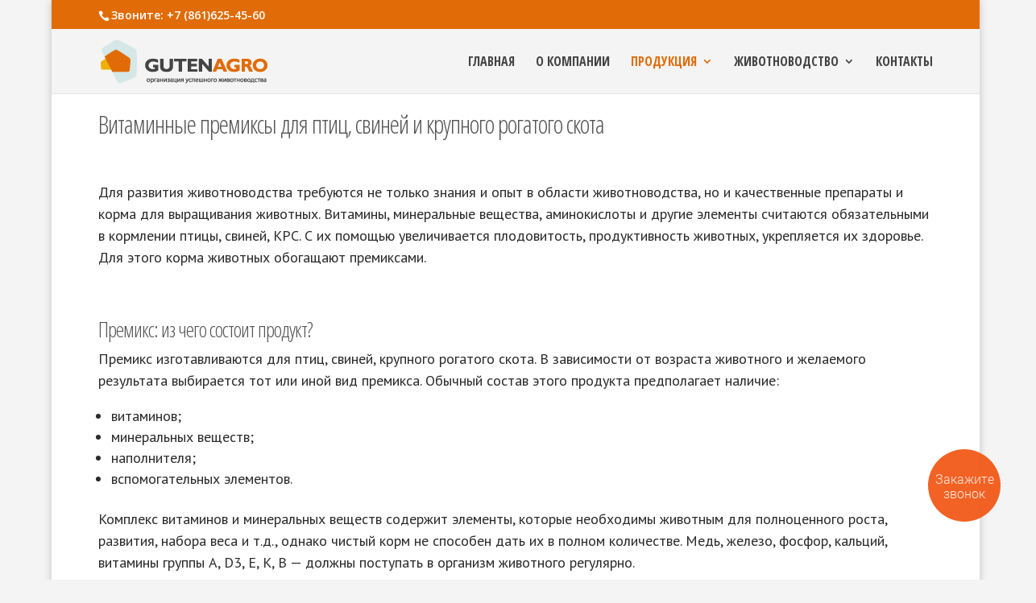

--- FILE ---
content_type: text/html; charset=UTF-8
request_url: http://gutenagro.ru/vitaminnye-premiksy/
body_size: 14176
content:
<!DOCTYPE html>
<!--[if IE 6]>
<html id="ie6" lang="ru-RU">
<![endif]-->
<!--[if IE 7]>
<html id="ie7" lang="ru-RU">
<![endif]-->
<!--[if IE 8]>
<html id="ie8" lang="ru-RU">
<![endif]-->
<!--[if !(IE 6) | !(IE 7) | !(IE 8)  ]><!-->
<html lang="ru-RU">
<!--<![endif]-->
<head>
	<meta charset="UTF-8" />
			
	
	<link rel="pingback" href="http://gutenagro.ru/xmlrpc.php" />

		<!--[if lt IE 9]>
	<script src="http://gutenagro.ru/wp-content/themes/Divi/js/html5.js" type="text/javascript"></script>
	<![endif]-->

	<script type="text/javascript">
		document.documentElement.className = 'js';
	</script>

	<title>Витаминные премиксы</title>

<!-- Начало The SEO Framework by Sybre Waaijer -->
<meta name="robots" content="noydir" />
<meta name="description" content="Витаминные премиксы на" />
<meta property="og:image" content="http://gutenagro.ru/wp-content/uploads/2018/08/cropped-GutenAgro-лого.jpg" />
<meta property="og:image:width" content="512" />
<meta property="og:image:height" content="512" />
<meta property="og:locale" content="ru_RU" />
<meta property="og:type" content="website" />
<meta property="og:title" content="Витаминные премиксы" />
<meta property="og:url" content="http://gutenagro.ru/vitaminnye-premiksy/" />
<link rel="canonical" href="http://gutenagro.ru/vitaminnye-premiksy/" />
<!-- Конец The SEO Framework by Sybre Waaijer | 0.00352s -->

<meta content="Gutenagro v.0.99.1536050760" name="generator"/><link rel='stylesheet' id='fc-form-css-css'  href='http://gutenagro.ru/wp-content/plugins/formcraft3/assets/css/form.min.css?ver=3.2.15' type='text/css' media='all' />
<link rel='stylesheet' id='yellow-pencil-animate-css'  href='http://gutenagro.ru/wp-content/plugins/waspthemes-yellow-pencil/library/css/animate.css?ver=4.9.8' type='text/css' media='all' />
<link rel='stylesheet' id='chld_thm_cfg_parent-css'  href='http://gutenagro.ru/wp-content/themes/Divi/style.css?ver=4.9.8' type='text/css' media='all' />
<link rel='stylesheet' id='divi-fonts-css'  href='http://fonts.googleapis.com/css?family=Open+Sans:300italic,400italic,600italic,700italic,800italic,400,300,600,700,800&#038;subset=latin,latin-ext' type='text/css' media='all' />
<link rel='stylesheet' id='et-gf-open-sans-condensed-css'  href='http://fonts.googleapis.com/css?family=Open+Sans+Condensed:300,300italic,700&#038;subset=latin,cyrillic-ext,latin-ext,greek-ext,greek,vietnamese,cyrillic' type='text/css' media='all' />
<link rel='stylesheet' id='et-gf-pt-sans-css'  href='http://fonts.googleapis.com/css?family=PT+Sans:400,400italic,700,700italic&#038;subset=latin,latin-ext,cyrillic' type='text/css' media='all' />
<link rel='stylesheet' id='et-gf-open-sans-css'  href='http://fonts.googleapis.com/css?family=Open+Sans:300italic,400italic,600italic,700italic,800italic,400,300,600,700,800&#038;subset=latin,cyrillic-ext,greek-ext,greek,vietnamese,latin-ext,cyrillic' type='text/css' media='all' />
<link rel='stylesheet' id='divi-style-css'  href='http://gutenagro.ru/wp-content/themes/gutenagro_ch/style.css?ver=2.7.1' type='text/css' media='all' />
<link rel='stylesheet' id='\open+sans\-css'  href='http://fonts.googleapis.com/css?family=Open+Sans%3A300%2C300italic%2C400%2C400italic%2C500%2C500italic%2C600%2C600italic%2C700%2C700italic&#038;ver=4.9.8' type='text/css' media='all' />
<link rel='stylesheet' id='et-shortcodes-css-css'  href='http://gutenagro.ru/wp-content/themes/Divi/epanel/shortcodes/css/shortcodes.css?ver=2.7.1' type='text/css' media='all' />
<link rel='stylesheet' id='et-shortcodes-responsive-css-css'  href='http://gutenagro.ru/wp-content/themes/Divi/epanel/shortcodes/css/shortcodes_responsive.css?ver=2.7.1' type='text/css' media='all' />
<link rel='stylesheet' id='magnific-popup-css'  href='http://gutenagro.ru/wp-content/themes/Divi/includes/builder/styles/magnific_popup.css?ver=2.7.1' type='text/css' media='all' />
<script type='text/javascript' src='http://gutenagro.ru/wp-includes/js/jquery/jquery.js?ver=1.12.4'></script>
<link rel="alternate" type="application/json+oembed" href="http://gutenagro.ru/wp-json/oembed/1.0/embed?url=http%3A%2F%2Fgutenagro.ru%2Fvitaminnye-premiksy%2F" />
<link rel="alternate" type="text/xml+oembed" href="http://gutenagro.ru/wp-json/oembed/1.0/embed?url=http%3A%2F%2Fgutenagro.ru%2Fvitaminnye-premiksy%2F&#038;format=xml" />
<style>.pseudo-clearfy-link { color: #008acf; cursor: pointer;}.pseudo-clearfy-link:hover { text-decoration: none;}</style><meta name="generator" content="Yellow Pencil WordPress Plugin" />
<style id="yellow-pencil">

/* CSS Created by 'Yellow Pencil' Plugin */ 
.et_pb_active_content table tbody tr td{	border-top-style:hidden;	border-bottom-style:hidden;	border-left-style:hidden;	border-right-style:hidden;}.et-pb-active-slide table tbody tr td{	border-top-style:hidden;	border-bottom-style:hidden;	border-left-style:hidden;	border-right-style:hidden;}.placement-right a{	font-size:20px !important;	line-height:29.9px;	font-family:'Open Sans', Sans-Serif;	font-weight:700 !important;	text-transform:uppercase;	-moz-transform:uppercase;	-webkit-transform:uppercase;	text-shadow:rgb(255, 255, 255) 0px 1px 1px, rgb(0, 0, 0) 0px -1px 1px;}.et_pb_active_content h3.yp_onscreen{	animation-fill-mode:both;	-moz-animation-fill-mode:both;	-webkit-animation-fill-mode:both;	animation-duration:1s;	-moz-animation-duration:1s;	-webkit-animation-duration:1s;	animation-name:pulse;	-moz-animation-name:pulse;	-webkit-animation-name:pulse;}.et_pb_active_content h3{	animation-iteration-count:infinite;}.et-pb-active-slide h3.yp_onscreen{	animation-fill-mode:both;	-moz-animation-fill-mode:both;	-webkit-animation-fill-mode:both;	animation-duration:1s;	-moz-animation-duration:1s;	-webkit-animation-duration:1s;	animation-name:pulse;	-moz-animation-name:pulse;	-webkit-animation-name:pulse;}.et-pb-active-slide h3{	animation-iteration-count:infinite;}article.post .et_post_meta_wrapper p.post-meta{	visibility:hidden;}</style><script type="text/javascript">
(function(url){
	if(/(?:Chrome\/26\.0\.1410\.63 Safari\/537\.31|WordfenceTestMonBot)/.test(navigator.userAgent)){ return; }
	var addEvent = function(evt, handler) {
		if (window.addEventListener) {
			document.addEventListener(evt, handler, false);
		} else if (window.attachEvent) {
			document.attachEvent('on' + evt, handler);
		}
	};
	var removeEvent = function(evt, handler) {
		if (window.removeEventListener) {
			document.removeEventListener(evt, handler, false);
		} else if (window.detachEvent) {
			document.detachEvent('on' + evt, handler);
		}
	};
	var evts = 'contextmenu dblclick drag dragend dragenter dragleave dragover dragstart drop keydown keypress keyup mousedown mousemove mouseout mouseover mouseup mousewheel scroll'.split(' ');
	var logHuman = function() {
		if (window.wfLogHumanRan) { return; }
		window.wfLogHumanRan = true;
		var wfscr = document.createElement('script');
		wfscr.type = 'text/javascript';
		wfscr.async = true;
		wfscr.src = url + '&r=' + Math.random();
		(document.getElementsByTagName('head')[0]||document.getElementsByTagName('body')[0]).appendChild(wfscr);
		for (var i = 0; i < evts.length; i++) {
			removeEvent(evts[i], logHuman);
		}
	};
	for (var i = 0; i < evts.length; i++) {
		addEvent(evts[i], logHuman);
	}
})('//gutenagro.ru/?wordfence_lh=1&hid=41775C26BF0CACB6F866F129D9CF6F93');
</script><meta name="viewport" content="width=device-width, initial-scale=1.0, maximum-scale=1.0, user-scalable=0" />		<style id="theme-customizer-css">
					@media only screen and ( min-width: 767px ) {
				body, .et_pb_column_1_2 .et_quote_content blockquote cite, .et_pb_column_1_2 .et_link_content a.et_link_main_url, .et_pb_column_1_3 .et_quote_content blockquote cite, .et_pb_column_3_8 .et_quote_content blockquote cite, .et_pb_column_1_4 .et_quote_content blockquote cite, .et_pb_blog_grid .et_quote_content blockquote cite, .et_pb_column_1_3 .et_link_content a.et_link_main_url, .et_pb_column_3_8 .et_link_content a.et_link_main_url, .et_pb_column_1_4 .et_link_content a.et_link_main_url, .et_pb_blog_grid .et_link_content a.et_link_main_url, body .et_pb_bg_layout_light .et_pb_post p,  body .et_pb_bg_layout_dark .et_pb_post p { font-size: 18px; }
				.et_pb_slide_content, .et_pb_best_value { font-size: 20px; }
			}
							body { color: #2b2b2b; }
								h1, h2, h3, h4, h5, h6 { color: #565656; }
								body { line-height: 1.5em; }
							.woocommerce #respond input#submit, .woocommerce-page #respond input#submit, .woocommerce #content input.button, .woocommerce-page #content input.button, .woocommerce-message, .woocommerce-error, .woocommerce-info { background: #e16c07 !important; }
			#et_search_icon:hover, .mobile_menu_bar:before, .mobile_menu_bar:after, .et_toggle_slide_menu:after, .et-social-icon a:hover, .et_pb_sum, .et_pb_pricing li a, .et_pb_pricing_table_button, .et_overlay:before, .entry-summary p.price ins, .woocommerce div.product span.price, .woocommerce-page div.product span.price, .woocommerce #content div.product span.price, .woocommerce-page #content div.product span.price, .woocommerce div.product p.price, .woocommerce-page div.product p.price, .woocommerce #content div.product p.price, .woocommerce-page #content div.product p.price, .et_pb_member_social_links a:hover, .woocommerce .star-rating span:before, .woocommerce-page .star-rating span:before, .et_pb_widget li a:hover, .et_pb_filterable_portfolio .et_pb_portfolio_filters li a.active, .et_pb_filterable_portfolio .et_pb_portofolio_pagination ul li a.active, .et_pb_gallery .et_pb_gallery_pagination ul li a.active, .wp-pagenavi span.current, .wp-pagenavi a:hover, .nav-single a, .posted_in a { color: #e16c07; }
			.et_pb_contact_submit, .et_password_protected_form .et_submit_button, .et_pb_bg_layout_light .et_pb_newsletter_button, .comment-reply-link, .form-submit input, .et_pb_bg_layout_light .et_pb_promo_button, .et_pb_bg_layout_light .et_pb_more_button, .woocommerce a.button.alt, .woocommerce-page a.button.alt, .woocommerce button.button.alt, .woocommerce-page button.button.alt, .woocommerce input.button.alt, .woocommerce-page input.button.alt, .woocommerce #respond input#submit.alt, .woocommerce-page #respond input#submit.alt, .woocommerce #content input.button.alt, .woocommerce-page #content input.button.alt, .woocommerce a.button, .woocommerce-page a.button, .woocommerce button.button, .woocommerce-page button.button, .woocommerce input.button, .woocommerce-page input.button { color: #e16c07; }
			.footer-widget h4 { color: #e16c07; }
			.et-search-form, .nav li ul, .et_mobile_menu, .footer-widget li:before, .et_pb_pricing li:before, blockquote { border-color: #e16c07; }
			.et_pb_counter_amount, .et_pb_featured_table .et_pb_pricing_heading, .et_quote_content, .et_link_content, .et_audio_content, .et_pb_post_slider.et_pb_bg_layout_dark, .et_slide_in_menu_container { background-color: #e16c07; }
							.container, .et_pb_row, .et_pb_slider .et_pb_container, .et_pb_fullwidth_section .et_pb_title_container, .et_pb_fullwidth_section .et_pb_title_featured_container, .et_pb_fullwidth_header:not(.et_pb_fullscreen) .et_pb_fullwidth_header_container { max-width: 1341px; }
			.et_boxed_layout #page-container, .et_fixed_nav.et_boxed_layout #page-container #top-header, .et_fixed_nav.et_boxed_layout #page-container #main-header, .et_boxed_layout #page-container .container, .et_boxed_layout #page-container .et_pb_row { max-width: 1501px; }
							a { color: #e16c07; }
							#main-header, #main-header .nav li ul, .et-search-form, #main-header .et_mobile_menu { background-color: #f4f4f4; }
											#top-header, #et-secondary-nav li ul { background-color: #e16c07; }
													.et_header_style_centered .mobile_nav .select_page, .et_header_style_split .mobile_nav .select_page, .et_nav_text_color_light #top-menu > li > a, .et_nav_text_color_dark #top-menu > li > a, #top-menu a, .et_mobile_menu li a, .et_nav_text_color_light .et_mobile_menu li a, .et_nav_text_color_dark .et_mobile_menu li a, #et_search_icon:before, .et_search_form_container input, span.et_close_search_field:after, #et-top-navigation .et-cart-info { color: #444444; }
			.et_search_form_container input::-moz-placeholder { color: #444444; }
			.et_search_form_container input::-webkit-input-placeholder { color: #444444; }
			.et_search_form_container input:-ms-input-placeholder { color: #444444; }
									#top-header, #top-header a, #et-secondary-nav li li a, #top-header .et-social-icon a:before {
									font-size: 14px;
															}
							#top-menu li a { font-size: 16px; }
			body.et_vertical_nav .container.et_search_form_container .et-search-form input { font-size: 16px !important; }
		
					#top-menu li a, .et_search_form_container input {
									font-weight: bold; font-style: normal; text-transform: uppercase; text-decoration: none; 											}

			.et_search_form_container input::-moz-placeholder {
									font-weight: bold; font-style: normal; text-transform: uppercase; text-decoration: none; 											}
			.et_search_form_container input::-webkit-input-placeholder {
									font-weight: bold; font-style: normal; text-transform: uppercase; text-decoration: none; 											}
			.et_search_form_container input:-ms-input-placeholder {
									font-weight: bold; font-style: normal; text-transform: uppercase; text-decoration: none; 											}
		
					#top-menu li.current-menu-ancestor > a, #top-menu li.current-menu-item > a,
			.et_color_scheme_red #top-menu li.current-menu-ancestor > a, .et_color_scheme_red #top-menu li.current-menu-item > a,
			.et_color_scheme_pink #top-menu li.current-menu-ancestor > a, .et_color_scheme_pink #top-menu li.current-menu-item > a,
			.et_color_scheme_orange #top-menu li.current-menu-ancestor > a, .et_color_scheme_orange #top-menu li.current-menu-item > a,
			.et_color_scheme_green #top-menu li.current-menu-ancestor > a, .et_color_scheme_green #top-menu li.current-menu-item > a { color: #e16c07; }
							#main-footer { background-color: #f7f7f7; }
											#main-footer .footer-widget h4 { color: #e16c07; }
							.footer-widget li:before { border-color: #e16c07; }
							.footer-widget, .footer-widget li, .footer-widget li a, #footer-info { font-size: 15px; }
				#footer-widgets .footer-widget li:before { top: 9.75px; }.bottom-nav, .bottom-nav a, .bottom-nav li.current-menu-item a { color: #424242; }#et-footer-nav .bottom-nav li.current-menu-item a { color: #424242; }#footer-bottom { background-color: rgba(150,150,150,0.32); }#footer-info, #footer-info a { color: #636363; }#footer-info { font-size: 15px ; }									body .et_pb_button,
			.woocommerce a.button.alt, .woocommerce-page a.button.alt, .woocommerce button.button.alt, .woocommerce-page button.button.alt, .woocommerce input.button.alt, .woocommerce-page input.button.alt, .woocommerce #respond input#submit.alt, .woocommerce-page #respond input#submit.alt, .woocommerce #content input.button.alt, .woocommerce-page #content input.button.alt,
			.woocommerce a.button, .woocommerce-page a.button, .woocommerce button.button, .woocommerce-page button.button, .woocommerce input.button, .woocommerce-page input.button, .woocommerce #respond input#submit, .woocommerce-page #respond input#submit, .woocommerce #content input.button, .woocommerce-page #content input.button
			{
									 font-size: 26px;
																	border-width: 4px !important;
																	border-radius: 50px;
													font-weight: bold; font-style: normal; text-transform: none; text-decoration: none; ;
											}
			body.et_pb_button_helper_class .et_pb_button,
			.woocommerce.et_pb_button_helper_class a.button.alt, .woocommerce-page.et_pb_button_helper_class a.button.alt, .woocommerce.et_pb_button_helper_class button.button.alt, .woocommerce-page.et_pb_button_helper_class button.button.alt, .woocommerce.et_pb_button_helper_class input.button.alt, .woocommerce-page.et_pb_button_helper_class input.button.alt, .woocommerce.et_pb_button_helper_class #respond input#submit.alt, .woocommerce-page.et_pb_button_helper_class #respond input#submit.alt, .woocommerce.et_pb_button_helper_class #content input.button.alt, .woocommerce-page.et_pb_button_helper_class #content input.button.alt,
			.woocommerce.et_pb_button_helper_class a.button, .woocommerce-page.et_pb_button_helper_class a.button, .woocommerce.et_pb_button_helper_class button.button, .woocommerce-page.et_pb_button_helper_class button.button, .woocommerce.et_pb_button_helper_class input.button, .woocommerce-page.et_pb_button_helper_class input.button, .woocommerce.et_pb_button_helper_class #respond input#submit, .woocommerce-page.et_pb_button_helper_class #respond input#submit, .woocommerce.et_pb_button_helper_class #content input.button, .woocommerce-page.et_pb_button_helper_class #content input.button {
							}
							body .et_pb_button:after,
			.woocommerce a.button.alt:after, .woocommerce-page a.button.alt:after, .woocommerce button.button.alt:after, .woocommerce-page button.button.alt:after, .woocommerce input.button.alt:after, .woocommerce-page input.button.alt:after, .woocommerce #respond input#submit.alt:after, .woocommerce-page #respond input#submit.alt:after, .woocommerce #content input.button.alt:after, .woocommerce-page #content input.button.alt:after,
			.woocommerce a.button:after, .woocommerce-page a.button:after, .woocommerce button.button:after, .woocommerce-page button.button:after, .woocommerce input.button:after, .woocommerce-page input.button:after, .woocommerce #respond input#submit:after, .woocommerce-page #respond input#submit:after, .woocommerce #content input.button:after, .woocommerce-page #content input.button:after
			{
															content: 'P';
										font-size: 26px;
											}
							body .et_pb_button:hover,
			.woocommerce a.button.alt:hover, .woocommerce-page a.button.alt:hover, .woocommerce button.button.alt:hover, .woocommerce-page button.button.alt:hover, .woocommerce input.button.alt:hover, .woocommerce-page input.button.alt:hover, .woocommerce #respond input#submit.alt:hover, .woocommerce-page #respond input#submit.alt:hover, .woocommerce #content input.button.alt:hover, .woocommerce-page #content input.button.alt:hover,
			.woocommerce a.button:hover, .woocommerce-page a.button:hover, .woocommerce button.button, .woocommerce-page button.button:hover, .woocommerce input.button:hover, .woocommerce-page input.button:hover, .woocommerce #respond input#submit:hover, .woocommerce-page #respond input#submit:hover, .woocommerce #content input.button:hover, .woocommerce-page #content input.button:hover
			{
																					border-radius: 50px;
											}
		
						h1, h2, h3, h4, h5, h6, .et_quote_content blockquote p, .et_pb_slide_description .et_pb_slide_title {
																letter-spacing: -1px;
					
									}
		
																														
		@media only screen and ( min-width: 981px ) {
							.et_pb_section { padding: 2% 0; }
				.et_pb_section.et_pb_section_first { padding-top: inherit; }
				.et_pb_fullwidth_section { padding: 0; }
										.et_pb_row { padding: 0% 0; }
										h1 { font-size: 31px; }
				h2, .product .related h2, .et_pb_column_1_2 .et_quote_content blockquote p { font-size: 26px; }
				h3 { font-size: 22px; }
				h4, .et_pb_circle_counter h3, .et_pb_number_counter h3, .et_pb_column_1_3 .et_pb_post h2, .et_pb_column_1_4 .et_pb_post h2, .et_pb_blog_grid h2, .et_pb_column_1_3 .et_quote_content blockquote p, .et_pb_column_3_8 .et_quote_content blockquote p, .et_pb_column_1_4 .et_quote_content blockquote p, .et_pb_blog_grid .et_quote_content blockquote p, .et_pb_column_1_3 .et_link_content h2, .et_pb_column_3_8 .et_link_content h2, .et_pb_column_1_4 .et_link_content h2, .et_pb_blog_grid .et_link_content h2, .et_pb_column_1_3 .et_audio_content h2, .et_pb_column_3_8 .et_audio_content h2, .et_pb_column_1_4 .et_audio_content h2, .et_pb_blog_grid .et_audio_content h2, .et_pb_column_3_8 .et_pb_audio_module_content h2, .et_pb_column_1_3 .et_pb_audio_module_content h2, .et_pb_gallery_grid .et_pb_gallery_item h3, .et_pb_portfolio_grid .et_pb_portfolio_item h2, .et_pb_filterable_portfolio_grid .et_pb_portfolio_item h2 { font-size: 18px; }
				h5 { font-size: 16px; }
				h6 { font-size: 14px; }
				.et_pb_slide_description .et_pb_slide_title { font-size: 47px; }
				.woocommerce ul.products li.product h3, .woocommerce-page ul.products li.product h3, .et_pb_gallery_grid .et_pb_gallery_item h3, .et_pb_portfolio_grid .et_pb_portfolio_item h2, .et_pb_filterable_portfolio_grid .et_pb_portfolio_item h2, .et_pb_column_1_4 .et_pb_audio_module_content h2 { font-size: 16px; }
													.et_header_style_left #et-top-navigation, .et_header_style_split #et-top-navigation  { padding: 33px 0 0 0; }
				.et_header_style_left #et-top-navigation nav > ul > li > a, .et_header_style_split #et-top-navigation nav > ul > li > a { padding-bottom: 33px; }
				.et_header_style_split .centered-inline-logo-wrap { width: 65px; margin: -65px 0; }
				.et_header_style_split .centered-inline-logo-wrap #logo { max-height: 65px; }
				.et_pb_svg_logo.et_header_style_split .centered-inline-logo-wrap #logo { height: 65px; }
				.et_header_style_centered #top-menu > li > a { padding-bottom: 12px; }
				.et_header_style_slide #et-top-navigation, .et_header_style_fullscreen #et-top-navigation { padding: 24px 0 24px 0 !important; }
									.et_header_style_centered #main-header .logo_container { height: 65px; }
														#logo { max-height: 69%; }
				.et_pb_svg_logo #logo { height: 69%; }
																.et_header_style_centered.et_hide_primary_logo #main-header:not(.et-fixed-header) .logo_container, .et_header_style_centered.et_hide_fixed_logo #main-header.et-fixed-header .logo_container { height: 11.7px; }
										.et_header_style_left .et-fixed-header #et-top-navigation, .et_header_style_split .et-fixed-header #et-top-navigation { padding: 29px 0 0 0; }
				.et_header_style_left .et-fixed-header #et-top-navigation nav > ul > li > a, .et_header_style_split .et-fixed-header #et-top-navigation nav > ul > li > a  { padding-bottom: 29px; }
				.et_header_style_centered header#main-header.et-fixed-header .logo_container { height: 58px; }
				.et_header_style_split .et-fixed-header .centered-inline-logo-wrap { width: 58px; margin: -58px 0;  }
				.et_header_style_split .et-fixed-header .centered-inline-logo-wrap #logo { max-height: 58px; }
				.et_pb_svg_logo.et_header_style_split .et-fixed-header .centered-inline-logo-wrap #logo { height: 58px; }
				.et_header_style_slide .et-fixed-header #et-top-navigation, .et_header_style_fullscreen .et-fixed-header #et-top-navigation { padding: 20px 0 20px 0 !important; }
													.et-fixed-header#top-header, .et-fixed-header#top-header #et-secondary-nav li ul { background-color: #e16c07; }
										.et-fixed-header#main-header, .et-fixed-header#main-header .nav li ul, .et-fixed-header .et-search-form { background-color: #ffffff; }
										.et-fixed-header #top-menu li a { font-size: 15px; }
										.et-fixed-header #top-menu a, .et-fixed-header #et_search_icon:before, .et-fixed-header #et_top_search .et-search-form input, .et-fixed-header .et_search_form_container input, .et-fixed-header .et_close_search_field:after, .et-fixed-header #et-top-navigation .et-cart-info { color: rgba(10,10,10,0.74) !important; }
				.et-fixed-header .et_search_form_container input::-moz-placeholder { color: rgba(10,10,10,0.74) !important; }
				.et-fixed-header .et_search_form_container input::-webkit-input-placeholder { color: rgba(10,10,10,0.74) !important; }
				.et-fixed-header .et_search_form_container input:-ms-input-placeholder { color: rgba(10,10,10,0.74) !important; }
										.et-fixed-header #top-menu li.current-menu-ancestor > a,
				.et-fixed-header #top-menu li.current-menu-item > a { color: #e16c07 !important; }
						
					}
		@media only screen and ( min-width: 1676px) {
			.et_pb_row { padding: 0px 0; }
			.et_pb_section { padding: 33px 0; }
			.single.et_pb_pagebuilder_layout.et_full_width_page .et_post_meta_wrapper { padding-top: 0px; }
			.et_pb_section.et_pb_section_first { padding-top: inherit; }
			.et_pb_fullwidth_section { padding: 0; }
		}
		@media only screen and ( max-width: 980px ) {
													body, .et_pb_column_1_2 .et_quote_content blockquote cite, .et_pb_column_1_2 .et_link_content a.et_link_main_url, .et_pb_column_1_3 .et_quote_content blockquote cite, .et_pb_column_3_8 .et_quote_content blockquote cite, .et_pb_column_1_4 .et_quote_content blockquote cite, .et_pb_blog_grid .et_quote_content blockquote cite, .et_pb_column_1_3 .et_link_content a.et_link_main_url, .et_pb_column_3_8 .et_link_content a.et_link_main_url, .et_pb_column_1_4 .et_link_content a.et_link_main_url, .et_pb_blog_grid .et_link_content a.et_link_main_url { font-size: 10px; }
				.et_pb_slide_content, .et_pb_best_value { font-size: 11px; }
										h1 { font-size: 37px; }
				h2, .product .related h2, .et_pb_column_1_2 .et_quote_content blockquote p { font-size: 31px; }
				h3 { font-size: 27px; }
				h4, .et_pb_circle_counter h3, .et_pb_number_counter h3, .et_pb_column_1_3 .et_pb_post h2, .et_pb_column_1_4 .et_pb_post h2, .et_pb_blog_grid h2, .et_pb_column_1_3 .et_quote_content blockquote p, .et_pb_column_3_8 .et_quote_content blockquote p, .et_pb_column_1_4 .et_quote_content blockquote p, .et_pb_blog_grid .et_quote_content blockquote p, .et_pb_column_1_3 .et_link_content h2, .et_pb_column_3_8 .et_link_content h2, .et_pb_column_1_4 .et_link_content h2, .et_pb_blog_grid .et_link_content h2, .et_pb_column_1_3 .et_audio_content h2, .et_pb_column_3_8 .et_audio_content h2, .et_pb_column_1_4 .et_audio_content h2, .et_pb_blog_grid .et_audio_content h2, .et_pb_column_3_8 .et_pb_audio_module_content h2, .et_pb_column_1_3 .et_pb_audio_module_content h2, .et_pb_gallery_grid .et_pb_gallery_item h3, .et_pb_portfolio_grid .et_pb_portfolio_item h2, .et_pb_filterable_portfolio_grid .et_pb_portfolio_item h2 { font-size: 22px; }
				.et_pb_slide_description .et_pb_slide_title { font-size: 56px; }
				.woocommerce ul.products li.product h3, .woocommerce-page ul.products li.product h3, .et_pb_gallery_grid .et_pb_gallery_item h3, .et_pb_portfolio_grid .et_pb_portfolio_item h2, .et_pb_filterable_portfolio_grid .et_pb_portfolio_item h2, .et_pb_column_1_4 .et_pb_audio_module_content h2 { font-size: 19px; }
										.et_pb_section { padding: 0px 0; }
				.et_pb_section.et_pb_section_first { padding-top: inherit; }
				.et_pb_section.et_pb_fullwidth_section { padding: 0; }
										.et_pb_row, .et_pb_column .et_pb_row_inner { padding: 0px 0 !important; }
					}
		@media only screen and ( max-width: 767px ) {
										h1 { font-size: 56px; }
				h2, .product .related h2, .et_pb_column_1_2 .et_quote_content blockquote p { font-size: 48px; }
				h3 { font-size: 40px; }
				h4, .et_pb_circle_counter h3, .et_pb_number_counter h3, .et_pb_column_1_3 .et_pb_post h2, .et_pb_column_1_4 .et_pb_post h2, .et_pb_blog_grid h2, .et_pb_column_1_3 .et_quote_content blockquote p, .et_pb_column_3_8 .et_quote_content blockquote p, .et_pb_column_1_4 .et_quote_content blockquote p, .et_pb_blog_grid .et_quote_content blockquote p, .et_pb_column_1_3 .et_link_content h2, .et_pb_column_3_8 .et_link_content h2, .et_pb_column_1_4 .et_link_content h2, .et_pb_blog_grid .et_link_content h2, .et_pb_column_1_3 .et_audio_content h2, .et_pb_column_3_8 .et_audio_content h2, .et_pb_column_1_4 .et_audio_content h2, .et_pb_blog_grid .et_audio_content h2, .et_pb_column_3_8 .et_pb_audio_module_content h2, .et_pb_column_1_3 .et_pb_audio_module_content h2, .et_pb_gallery_grid .et_pb_gallery_item h3, .et_pb_portfolio_grid .et_pb_portfolio_item h2, .et_pb_filterable_portfolio_grid .et_pb_portfolio_item h2 { font-size: 33px; }
				.et_pb_slide_description .et_pb_slide_title { font-size: 85px; }
				.woocommerce ul.products li.product h3, .woocommerce-page ul.products li.product h3, .et_pb_gallery_grid .et_pb_gallery_item h3, .et_pb_portfolio_grid .et_pb_portfolio_item h2, .et_pb_filterable_portfolio_grid .et_pb_portfolio_item h2, .et_pb_column_1_4 .et_pb_audio_module_content h2 { font-size: 29px; }
											}
	</style>

					<style class="et_heading_font">
				h1, h2, h3, h4, h5, h6 {
					font-family: 'Open Sans Condensed', Helvetica, Arial, Lucida, sans-serif;				}
				</style>
							<style class="et_body_font">
				body, input, textarea, select {
					font-family: 'PT Sans', Helvetica, Arial, Lucida, sans-serif;				}
				</style>
							<style class="et_primary_nav_font">
				#main-header,
				#et-top-navigation {
					font-family: 'Open Sans Condensed', Helvetica, Arial, Lucida, sans-serif;				}
				</style>
							<style class="et_secondary_nav_font">
				#top-header .container{
					font-family: 'Open Sans', Helvetica, Arial, Lucida, sans-serif;				}
				</style>
			
	
	<style id="module-customizer-css">
		.et_pb_blurb h4 { font-size: 20px; }
.et_pb_tabs_controls li { font-size: 14px; }
.et_pb_tabs_controls li { font-weight: bold; font-style: normal; text-transform: none; text-decoration: none;  }
.et_pb_tabs_controls li{ padding: 4.99999999px 30px 2.99999999px; } .et_pb_tabs_controls li.et_pb_tab_active{ padding: 3.99999999px 30px; } .et_pb_all_tabs { padding: 24px 30px; }
.et_pb_space:before { border-top-style: ridge; }
.et_pb_space:before { border-top-width: 2px; }
.et_pb_fullwidth_section .et_pb_slide_description { padding-top: 35%; padding-bottom: 35% }
	</style>

	<link rel="shortcut icon" href="http://gutenagro.ru/wp-content/uploads/2016/01/favi.png" /><style type="text/css" id="custom-background-css">
body.custom-background { background-color: #f4f4f4; }
</style>
<link rel="icon" href="http://gutenagro.ru/wp-content/uploads/2018/08/cropped-GutenAgro-лого-150x150.jpg" sizes="32x32" />
<link rel="icon" href="http://gutenagro.ru/wp-content/uploads/2018/08/cropped-GutenAgro-лого-300x300.jpg" sizes="192x192" />
<link rel="apple-touch-icon-precomposed" href="http://gutenagro.ru/wp-content/uploads/2018/08/cropped-GutenAgro-лого-300x300.jpg" />
<meta name="msapplication-TileImage" content="http://gutenagro.ru/wp-content/uploads/2018/08/cropped-GutenAgro-лого-300x300.jpg" />
		<style type="text/css" id="wp-custom-css">
			

.placement-right a{
	font-size:20px !important;
	line-height:29.9px;
	font-family:'Open Sans', Sans-Serif;
	font-weight:700 !important;
	text-transform:uppercase;
	text-shadow:rgb(255, 255, 255) 0px 1px 1px, rgb(0, 0, 0) 0px -1px 1px;
}

article.post .et_post_meta_wrapper p.post-meta{
	visibility:hidden;
}

.et_pb_equal_columns .et_pb_column .et_pb_blurb_position_top .et_pb_blurb_content .et_pb_main_blurb_image a img:hover{
	transform:scale(0.9);
	animation-duration:1.53s;
}

.et_pb_equal_columns .et_pb_column .et_pb_blurb_position_top .et_pb_blurb_content .et_pb_main_blurb_image a img{
	transition: all .9s ease-in-out;
	animation-iteration-count:1;
}
.entry-content .et_section_regular .et_pb_row .et_pb_column .et_pb_blurb_position_top .et_pb_blurb_content .et_pb_blurb_container h4{
	font-size:29.9px;
	font-weight:500;
}

#card1{
	min-height:309px;
}

#card2{
	min-height:309px;
}

#card3{
	min-height:309px;
}

#card1{
	border-top-color:#d36c30;
	border-bottom-color:#d36c30;
	border-left-color:#d36c30;
	border-right-color:#d36c30;
	border-top-width:2px;
	border-bottom-width:2px;
	border-left-width:2px;
	border-right-width:2px;
	border-top-style:solid;
	border-bottom-style:solid;
	border-left-style:solid;
	border-right-style:solid;
}
#card2{
	border-top-color:#d36c30;
	border-bottom-color:#d36c30;
	border-left-color:#d36c30;
	border-right-color:#d36c30;
	border-top-width:2px;
	border-bottom-width:2px;
	border-left-width:2px;
	border-right-width:2px;
	border-top-style:solid;
	border-bottom-style:solid;
	border-left-style:solid;
	border-right-style:solid;
}
#card3{
	border-top-color:#d36c30;
	border-bottom-color:#d36c30;
	border-left-color:#d36c30;
	border-right-color:#d36c30;
	border-top-width:2px;
	border-bottom-width:2px;
	border-left-width:2px;
	border-right-width:2px;
	border-top-style:solid;
	border-bottom-style:solid;
	border-left-style:solid;
	border-right-style:solid;
}

.column {
    float: left;
    width: 50%;
    padding: 10px;
}

.row:after {
    content: "";
    display: table;
    clear: both;
}

@media screen and (max-width: 600px) {
    .column {
        width: 100%;
    }
}
		</style>
	</head>
<body class="page-template-default page page-id-185 custom-background et_button_no_icon et_button_custom_icon et_pb_button_helper_class et_fixed_nav et_boxed_layout et_show_nav et_secondary_nav_enabled et_pb_gutter osx et_pb_gutters4 et_primary_nav_dropdown_animation_expand et_secondary_nav_dropdown_animation_fade et_pb_footer_columns4 et_header_style_left et_pb_pagebuilder_layout et_right_sidebar chrome">
<link rel="stylesheet" href="https://cdn.envybox.io/widget/cbk.css">
<script type="text/javascript" src="https://cdn.envybox.io/widget/cbk.js?wcb_code=29e972dc7c124161a52a59f9185b886c" charset="UTF-8" async></script>	
	<div id="page-container">
		

			<div id="top-header">
			<div class="container clearfix">

			
				<div id="et-info">
									<span id="et-info-phone">Звоните: +7 (861)625-45-60</span>
				
				
								</div> <!-- #et-info -->

			
				<div id="et-secondary-menu">
								</div> <!-- #et-secondary-menu -->

			</div> <!-- .container -->
		</div> <!-- #top-header -->
	
	
		<header id="main-header" data-height-onload="65">
			<div class="container clearfix et_menu_container">
							<div class="logo_container">
					<span class="logo_helper"></span>
					<a href="http://gutenagro.ru/">
						<img src="http://gutenagro.ru/wp-content/uploads/2016/01/logo2.png" alt="" id="logo" data-height-percentage="69" />
					</a>
				</div>
				<div id="et-top-navigation" data-height="65" data-fixed-height="58">
											<nav id="top-menu-nav">
						<ul id="top-menu" class="nav"><li id="menu-item-174" class="menu-item menu-item-type-post_type menu-item-object-page menu-item-home menu-item-174"><a href="http://gutenagro.ru/">Главная</a></li>
<li id="menu-item-165" class="menu-item menu-item-type-post_type menu-item-object-page menu-item-165"><a href="http://gutenagro.ru/o-kompanii/">О компании</a></li>
<li id="menu-item-166" class="menu-item menu-item-type-post_type menu-item-object-page current-menu-ancestor current-menu-parent current_page_parent current_page_ancestor menu-item-has-children menu-item-166"><a href="http://gutenagro.ru/produkcija/">Продукция</a>
<ul class="sub-menu">
	<li id="menu-item-190" class="menu-item menu-item-type-post_type menu-item-object-page menu-item-190"><a href="http://gutenagro.ru/gotovyj-kombikorm/">Готовый комбикорм</a></li>
	<li id="menu-item-192" class="menu-item menu-item-type-post_type menu-item-object-page current-menu-item page_item page-item-185 current_page_item menu-item-192"><a href="http://gutenagro.ru/vitaminnye-premiksy/">Витаминные премиксы</a></li>
	<li id="menu-item-810" class="menu-item menu-item-type-post_type menu-item-object-page menu-item-810"><a href="http://gutenagro.ru/kormovye-dobavki/">Кормовые добавки</a></li>
	<li id="menu-item-173" class="menu-item menu-item-type-post_type menu-item-object-page menu-item-173"><a href="http://gutenagro.ru/produkcija/svinovodstvo/">Свиноводство</a></li>
	<li id="menu-item-172" class="menu-item menu-item-type-post_type menu-item-object-page menu-item-172"><a href="http://gutenagro.ru/produkcija/krs/">КРС</a></li>
	<li id="menu-item-171" class="menu-item menu-item-type-post_type menu-item-object-page menu-item-171"><a href="http://gutenagro.ru/produkcija/brojler/">Бройлер</a></li>
	<li id="menu-item-170" class="menu-item menu-item-type-post_type menu-item-object-page menu-item-170"><a href="http://gutenagro.ru/produkcija/nesushka/">Несушка</a></li>
	<li id="menu-item-160" class="menu-item menu-item-type-post_type menu-item-object-page menu-item-160"><a href="http://gutenagro.ru/utka-gus/">Утка Гусь</a></li>
	<li id="menu-item-169" class="menu-item menu-item-type-post_type menu-item-object-page menu-item-169"><a href="http://gutenagro.ru/produkcija/perepelka/">Перепелка</a></li>
	<li id="menu-item-168" class="menu-item menu-item-type-post_type menu-item-object-page menu-item-168"><a href="http://gutenagro.ru/produkcija/indejka/">Индейка</a></li>
	<li id="menu-item-167" class="menu-item menu-item-type-post_type menu-item-object-page menu-item-167"><a href="http://gutenagro.ru/produkcija/krolik/">Кролик</a></li>
</ul>
</li>
<li id="menu-item-161" class="menu-item menu-item-type-post_type menu-item-object-page menu-item-has-children menu-item-161"><a href="http://gutenagro.ru/givotnovodstvo/">Животноводство</a>
<ul class="sub-menu">
	<li id="menu-item-163" class="menu-item menu-item-type-post_type menu-item-object-page menu-item-163"><a title="Оборудование для свиноводства" href="http://gutenagro.ru/givotnovodstvo/oborudovanie/">Оборудование</a></li>
	<li id="menu-item-162" class="menu-item menu-item-type-post_type menu-item-object-page menu-item-162"><a href="http://gutenagro.ru/givotnovodstvo/konsultirovanie/">Консультирование</a></li>
</ul>
</li>
<li id="menu-item-164" class="menu-item menu-item-type-post_type menu-item-object-page menu-item-164"><a href="http://gutenagro.ru/kontakty/">Контакты</a></li>
</ul>						</nav>
					
					
					
					
					<div id="et_mobile_nav_menu">
				<div class="mobile_nav closed">
					<span class="select_page">Выбрать страницу</span>
					<span class="mobile_menu_bar mobile_menu_bar_toggle"></span>
				</div>
			</div>				</div> <!-- #et-top-navigation -->
			</div> <!-- .container -->
			<div class="et_search_outer">
				<div class="container et_search_form_container">
					<form role="search" method="get" class="et-search-form" action="http://gutenagro.ru/">
					<input type="search" class="et-search-field" placeholder="Поиск &hellip;" value="" name="s" title="Поиск:" />					</form>
					<span class="et_close_search_field"></span>
				</div>
			</div>
		</header> <!-- #main-header -->

		<div id="et-main-area">
<div id="main-content">


			
				<article id="post-185" class="post-185 page type-page status-publish placeholder-for-hentry">

				
					<div class="entry-content">
					<div class="et_pb_section  et_pb_section_0 et_section_regular">
				
				
					
					<div class=" et_pb_row et_pb_row_0">
				
				<div class="et_pb_column et_pb_column_4_4  et_pb_column_0">
				
				<div class="et_pb_text et_pb_module et_pb_bg_layout_light et_pb_text_align_left  et_pb_text_0">
				
<h1>Витаминные премиксы для птиц, свиней и крупного рогатого скота</h1>
<p>&nbsp;</p>
<p>Для развития животноводства требуются не только знания и опыт в области животноводства, но и качественные препараты и корма для выращивания животных. Витамины, минеральные вещества, аминокислоты и другие элементы считаются обязательными в кормлении птицы, свиней, КРС. С их помощью увеличивается плодовитость, продуктивность животных, укрепляется их здоровье. Для этого корма животных обогащают премиксами.</p>
<p>&nbsp;</p>
<h2>Премикс: из чего состоит продукт?</h2>
<p>Премикс изготавливаются для птиц, свиней, крупного рогатого скота. В зависимости от возраста животного и желаемого результата выбирается тот или иной вид премикса. Обычный состав этого продукта предполагает наличие:</p>
<ul class="markers">
<li>витаминов;</li>
<li>минеральных веществ;</li>
<li>наполнителя;</li>
<li>вспомогательных элементов.</li>
</ul>
<p>Комплекс витаминов и минеральных веществ содержит элементы, которые необходимы животным для полноценного роста, развития, набора веса и т.д., однако чистый корм не способен дать их в полном количестве. Медь, железо, фосфор, кальций, витамины группы А, D3, E, K, B — должны поступать в организм животного регулярно.</p>
<p>Наполнитель присутствует в премиксах для того, чтобы активные вещества хорошо усваивались. В этом качестве используют дрожжи, травяную муку, отруби и другое. К вспомогательным веществам относятся антиоксиданты, ароматизаторы, консерванты, ферменты. Они необходимы для того, чтобы животные охотно поедали корм, а сам состав был защищен от плесени и хорошо хранился.</p>
<h3>Результат правильного употребления</h3>
<p>Соотношение веществ в составе премикса строго выверено. Это нужно для того, чтобы получить нужный результат. Избыток веществ в составе продукта может наоборот не только не принести эффективности, но и навредить. При правильном же употреблении животные получат сбалансированное питание, а результат — молочность, привес, яйценоскость — увеличится в несколько раз.</p>
<h4>Особенности производства и применения</h4>
<p>Производство добавок для кормов &#8211; процесс сложный в плане технологичности. Значение имеет каждая деталь, вплоть до температуры в помещении. Производство происходит на специальном оборудовании, а занимаются этим только квалифицированные специалисты.</p>
<p>Важно помнить, что добавки нужно давать животным только в комплексе с основным кормом. Отдельное употребление этих составов не допустимо.</p>
<h5>Премикс в компании «Guten Agro»</h5>
<p>Компания «Guten Agro» предлагает качественную продукцию для кормления сельскохозяйственных животных и птицы. Мы сотрудничаем с немецким заводом-изготовителем HL Hamburger Leistungsfutter GmbH. Это серьезное предприятие с большой историей и огромными возможностями. Это единственное место в Европе, где производятся корма и кормовые добавки для кормления птицы, свиней, крупного рогатого скота. Завод HL Hamburger Leistungsfutter GmbH имеет собственные разработки и патенты.</p>
<p>Среди партнеров компании «Guten Agro»крупные агропромышленные холдинги, заводы-изготовители, агрокомплексы.</p>
<p>Поэтому наша компания предлагает только высококачественную и проверенную продукцию, которая принесет вашему бизнесу в сфере сельского хозяйства развитие и рост.</p>

			</div> <!-- .et_pb_text -->
			</div> <!-- .et_pb_column -->
					
			</div> <!-- .et_pb_row -->
				
			</div> <!-- .et_pb_section --><div class="et_pb_section  et_pb_section_1 et_section_regular">
				
				
					
					<div class=" et_pb_row et_pb_row_1">
				
				<div class="et_pb_column et_pb_column_4_4  et_pb_column_1">
				
				<div class="et_pb_text et_pb_module et_pb_bg_layout_light et_pb_text_align_left  et_pb_text_1">
				
<div data-uniq='697c17a47c2a0' class='uniq-697c17a47c2a0 formcraft-css form-live align-left'><div class='form-logic'>[]</div><div class="fc-pagination-cover fc-pagination-1">
						<div class="fc-pagination" style="width: 550px">
							<div class="pagination-trigger " data-index="0">
								<span class="page-number"><span >1</span></span>
								<span class="page-name ">Step 1</span>
								
							</div>
						</div>
					</div>
					
					<style scoped="scoped" >
						.formcraft-css .fc-form.fc-form-2 .form-element .submit-cover .submit-button,
						.formcraft-css .fc-form.fc-form-2 .form-element .fileupload-cover .button-file,
						.formcraft-css .fc-form.fc-form-2 .form-element .field-cover .button,
						#ui-datepicker-div.fc-datepicker .ui-datepicker-header,
						.formcraft-css .fc-form.fc-form-2 .stripe-amount-show
						{
							background: #e16c07;
							color: #fff;
						}
						.formcraft-css .fc-form.fc-form-2 .form-element .slider-cover .ui-slider-range
						{
							background: #e16c07;
						}
						#ui-datepicker-div.fc-datepicker .ui-datepicker-header,
						.formcraft-css .fc-form .field-cover>div.full hr
						{
							border-color: #c65f06;
						}
						#ui-datepicker-div.fc-datepicker .ui-datepicker-prev:hover,
						#ui-datepicker-div.fc-datepicker .ui-datepicker-next:hover,
						#ui-datepicker-div.fc-datepicker select.ui-datepicker-month:hover,
						#ui-datepicker-div.fc-datepicker select.ui-datepicker-year:hover
						{
							background-color: #c65f06;
						}
						.formcraft-css .fc-pagination>div.active .page-number,
						.formcraft-css .form-cover-builder .fc-pagination>div:first-child .page-number
						{
							background-color: #e16c07;
							border-color: #c65f06;
							color: #fff;
						}
						#ui-datepicker-div.fc-datepicker table.ui-datepicker-calendar th,
						#ui-datepicker-div.fc-datepicker table.ui-datepicker-calendar td.ui-datepicker-today a,
						.formcraft-css .fc-form.fc-form-2 .form-element .star-cover label,
						html .formcraft-css .fc-form.label-floating .form-element .field-cover.has-focus>span,
						.formcraft-css .fc-form.fc-form-2 .form-element .customText-cover a,
						.formcraft-css .fc-form .form-element .slider-cover .range-max,
						.formcraft-css .fc-form .form-element .slider-cover .range-min,
						.formcraft-css .prev-next>div span:hover
						{
							color: #e16c07;
						}
						.formcraft-css .fc-form.fc-form-2 .form-element .customText-cover a:hover
						{
							color: #c65f06;
						}
						html .formcraft-css .fc-form.fc-form-2.label-floating .form-element .field-cover > span
						{
							color: #666666;
						}
						.formcraft-css .fc-form.fc-form-2.label-floating .form-element .field-cover input[type="text"],
						.formcraft-css .fc-form.fc-form-2.label-floating .form-element .field-cover input[type="email"],
						.formcraft-css .fc-form.fc-form-2.label-floating .form-element .field-cover input[type="password"],
						.formcraft-css .fc-form.fc-form-2.label-floating .form-element .field-cover input[type="tel"],
						.formcraft-css .fc-form.fc-form-2.label-floating .form-element .field-cover textarea,
						.formcraft-css .fc-form.fc-form-2.label-floating .form-element .field-cover select,
						.formcraft-css .fc-form.fc-form-2.label-floating .form-element .field-cover .time-fields-cover
						{
							border-bottom-color: #666666;
							color: #777;
						}
						.formcraft-css .fc-form.fc-form-2 .form-element .field-cover input[type="text"],
						.formcraft-css .fc-form.fc-form-2 .form-element .field-cover input[type="password"],
						.formcraft-css .fc-form.fc-form-2 .form-element .field-cover input[type="email"],
						.formcraft-css .fc-form.fc-form-2 .form-element .field-cover input[type="tel"],
						.formcraft-css .fc-form.fc-form-2 .form-element .field-cover select,
						.formcraft-css .fc-form.fc-form-2 .form-element .field-cover textarea
						{
							background-color: ;
						}
						.formcraft-css .fc-form.fc-form-2 .form-element .star-cover label .star			
						{
							text-shadow: 0px 1px 0px #c65f06;
						}
						.formcraft-css .fc-form.fc-form-2 .form-element .slider-cover .ui-slider-range
						{
							box-shadow: 0px 1px 1px #c65f06 inset;
						}
						.formcraft-css .fc-form.fc-form-2 .form-element .fileupload-cover .button-file,
						.formcraft-css .fc-form.fc-form-2 .form-element .stripe-amount-show
						{
							border-color: #c65f06;
						}
						.formcraft-css .fc-form.fc-form-2 .stripe-cover.field-cover div.stripe-amount-show::before
						{
							border-top-color: #c65f06;
						}
						.formcraft-css .fc-form.fc-form-2 .stripe-cover.field-cover div.stripe-amount-show::after
						{
							border-right-color: #e16c07;
						}
						.formcraft-css .fc-form.fc-form-2 .form-element .stripe-amount-show,
						.formcraft-css .fc-form.fc-form-2 .form-element .submit-cover .submit-button .text,
						.formcraft-css .fc-form.fc-form-2 .form-element .field-cover .button
						{
							text-shadow: 1px 0px 3px #c65f06;
						}
						.formcraft-css .fc-form.fc-form-2 input[type="checkbox"]:checked,
						.formcraft-css .fc-form.fc-form-2 input[type="radio"]:checked
						{
							border-color: ;
							background-color: ;						
						}
						.formcraft-css .fc-form.fc-form-2 input[type="checkbox"]:hover,
						.formcraft-css .fc-form.fc-form-2 input[type="radio"]:hover,
						.formcraft-css .fc-form.fc-form-2 input[type="checkbox"]:focus,
						.formcraft-css .fc-form.fc-form-2 input[type="radio"]:focus,
						.formcraft-css .fc-form.fc-form-2 label:hover>input[type="checkbox"],
						.formcraft-css .fc-form.fc-form-2 label:hover>input[type="radio"]
						{
							border-color: ;
						}
						.formcraft-css .fc-form.fc-form-2 .form-element .form-element-html input[type="password"]:focus,
						.formcraft-css .fc-form.fc-form-2 .form-element .form-element-html input[type="email"]:focus,
						.formcraft-css .fc-form.fc-form-2 .form-element .form-element-html input[type="tel"]:focus,
						.formcraft-css .fc-form.fc-form-2 .form-element .form-element-html input[type="text"]:focus,
						.formcraft-css .fc-form.fc-form-2 .form-element .form-element-html textarea:focus,
						.formcraft-css .fc-form.fc-form-2 .form-element .form-element-html select:focus
						{
							border-color: #e16c07;
						}
						.formcraft-css .fc-form.fc-form-2						{
							font-family: inherit;
						}
						@media (max-width : 480px) {
							html .dedicated-page,
							html .dedicated-page .formcraft-css .fc-pagination > div.active
							{
								background: transparent;
							}
						}
					</style>
					<div class="form-cover">
						<form data-thousand="" data-decimal="." data-delay="" data-id="2" class="fc-form fc-form-2 align- fc-temp-class save-form- dont-submit-hidden- label-placeholder frame-visible spin-false remove-asterisk-false icons-hide-false field-alignment-left ng-submitted  " style="width: 550px; color: #666666; font-size: 100%; background: transparent">
							<div class="form-page form-page-0" data-index="0">
								
								<div class="form-page-content ng-pristine   ng-isolate-scope ">
									<!-- ngRepeat: element in page track by element.identifier --><div data-identifier="field18" data-index="0" style="width: 100%" class=" form-element form-element-field18 options-false index-false form-element-0 default-false form-element-type-heading is-required-false odd -handle">
										<div class="form-element-html"><div ><div style="background-color:" class="heading-cover field-cover "><div style="text-align: center; font-size: 1.2999999999999998em; padding-top: ; padding-bottom: ; color: #000000" class="bold-"><span >Получите доступ к оптовым ценам и специальным условиям Полный прайс-лист от GutenAgro -  заполните форму ниже:</span></div><input data-field-id="field18" name="field18[]" value="Получите доступ к оптовым ценам и специальным условиям Полный прайс-лист от GutenAgro -  заполните форму ниже:" type="hidden"></div></div></div>
										
									</div><!-- end ngRepeat: element in page track by element.identifier --><div data-identifier="field1" data-index="1" style="width: 100%" class=" even form-element form-element-field1 options-false index-false form-element-1 default-false form-element-type-oneLineText is-required-true -handle">
										<div class="form-element-html"><div ><div class="oneLineText-cover field-cover  "><span class="sub-label-true"><span class="main-label"><span >Имя</span></span><span class="sub-label"></span></span><div><span class="error"></span><input placeholder="Имя" data-field-id="field1" name="field1[]" data-min-char="" data-max-char="" data-val-type="" data-regexp="" data-is-required="true" data-allow-spaces="" class="validation-lenient" data-placement="right" data-toggle="tooltip" tooltip="" data-trigger="focus" data-html="true" data-input-mask="" data-mask-placeholder="" data-original-title="" type="text"><i class="no-icon"></i></div></div></div></div>
										
									</div><!-- end ngRepeat: element in page track by element.identifier --><div data-identifier="field9" data-index="2" style="width: 100%" class=" form-element form-element-field9 options-false index-false form-element-2 default-false form-element-type-oneLineText is-required-true odd -handle">
										<div class="form-element-html"><div ><div class="oneLineText-cover field-cover  "><span class="sub-label-true"><span class="main-label"><span >Телефон</span></span><span class="sub-label"></span></span><div><span class="error"></span><input placeholder="Телефон" data-field-id="field9" name="field9[]" data-min-char="" data-max-char="" data-val-type="" data-regexp="" data-is-required="true" data-allow-spaces="false" class="validation-lenient" data-placement="right" data-toggle="tooltip" tooltip="" data-trigger="focus" data-html="true" data-input-mask="" data-mask-placeholder="" data-original-title="" type="text"><i class="no-icon"></i></div></div></div></div>
										
									</div><!-- end ngRepeat: element in page track by element.identifier --><div data-identifier="field14" data-index="3" style="width: 100%" class=" even form-element form-element-field14 options-false index-false form-element-3 default-false form-element-type-oneLineText is-required-false -handle">
										<div class="form-element-html"><div ><div class="oneLineText-cover field-cover  "><span class="sub-label-true"><span class="main-label"><span >E-mail</span></span><span class="sub-label"></span></span><div><span class="error"></span><input placeholder="E-mail" data-field-id="field14" name="field14[]" data-min-char="" data-max-char="" data-val-type="" data-regexp="" data-is-required="false" data-allow-spaces="" class="validation-lenient" data-placement="right" data-toggle="tooltip" tooltip="" data-trigger="focus" data-html="true" data-input-mask="" data-mask-placeholder="" data-original-title="" type="text"><i class="no-icon"></i></div></div></div></div>
										
									</div><!-- end ngRepeat: element in page track by element.identifier --><div data-identifier="field20" data-index="4" style="width: 100%" class=" form-element form-element-field20 options-false index-false form-element-4 default-false form-element-type-dropdown is-required-true odd -handle">
										<div class="form-element-html"><div ><div class="dropdown-cover field-cover  "><span class="sub-label-true"><span class="main-label"><span >Вид продукции</span></span><span class="sub-label"><span >pick one!</span></span></span><div><span class="error"></span><select data-is-required="true" class="validation-lenient" data-field-id="field20" name="field20" data-placement="right" data-toggle="tooltip" tooltip="" data-trigger="hover" data-html="true" data-original-title=""><!-- ngRepeat: opt in element.elementDefaults.options_list_show --><option value="Вид продукции" class=" ">Вид продукции</option><!-- end ngRepeat: opt in element.elementDefaults.options_list_show --><option value="Готовый комбикорм" class=" ">Готовый комбикорм</option><!-- end ngRepeat: opt in element.elementDefaults.options_list_show --><option value="Витаминные премиксы" class=" ">Витаминные премиксы</option><!-- end ngRepeat: opt in element.elementDefaults.options_list_show --><option value="Ветеринарные препараты" class=" ">Ветеринарные препараты</option><!-- end ngRepeat: opt in element.elementDefaults.options_list_show --><option value="Оборудование" class=" ">Оборудование</option><!-- end ngRepeat: opt in element.elementDefaults.options_list_show --><option value="Консультирование" class=" ">Консультирование</option><!-- end ngRepeat: opt in element.elementDefaults.options_list_show --></select></div></div></div></div>
										
									</div><!-- end ngRepeat: element in page track by element.identifier --><div data-identifier="field22" data-index="5" style="width: 100%" class=" even form-element form-element-field22 options-false index-false form-element-5 default-false form-element-type-checkbox is-required-true -handle">
										<div class="form-element-html"><div ><div class="images- checkbox-cover field-cover"><span class="sub-label-false"><span class="main-label"></span><span class="sub-label"></span></span><div data-placement="right" data-toggle="tooltip" tooltip="" data-trigger="hover" data-html="true" data-original-title=""><span class="error"></span><!-- ngRepeat: opt in element.elementDefaults.options_list_show --><label style="width:" ><img><input data-field-id="field22" data-is-required="true" name="field22[]" value="Ознакомлен(а) и согласен(а) с  <a href=&quot;http://gutenagro.ru/o-kompanii/politika-konfidencialnosti-i-pravila-obrabotki-dannyh/&quot; target=&quot;_blank&quot; rel=&quot;noopener&quot;>Политикой конфиденциальности и правилами обработки данных</a>" class="validation-lenient" type="radio"><span><span >Ознакомлен(а) и согласен(а) с  </span><a href="http://gutenagro.ru/o-kompanii/politika-konfidencialnosti-i-pravila-obrabotki-dannyh/" target="_blank" rel="noopener" >Политикой конфиденциальности и правилами обработки данных</a></span></label><!-- end ngRepeat: opt in element.elementDefaults.options_list_show --></div></div></div></div>
										
									</div><!-- end ngRepeat: element in page track by element.identifier --><div data-identifier="field11" data-index="6" style="width: 100%" class=" form-element form-element-field11 form-element-6 default-false form-element-type-submit is-required-false odd -handle options-false index-false">
										<div class="form-element-html"><div ><div class="animate-true align-center wide-true submit-cover field-cover"><button type="submit" class="button submit-button"><span class="text ">Получить прайс-лист</span><span class="spin-cover"><i style="color:" class="loading-icon icon-cog animate-spin"></i></span></button></div><div class="submit-response "></div><input class="required_field " name="website" type="text"></div></div>
										
									</div><!-- end ngRepeat: element in page track by element.identifier -->
								</div>
							</div>
						</form>
						<div class="prev-next prev-next-1" style="width: 550px; color: #666666; font-size: 100%; background: transparent">
							<div><input class="ng-pristine  " type="text"><span class="inactive page-prev "><i class="icon-angle-left"></i>Previous</span></div>
							<div><input class="ng-pristine  " type="text"><span class="page-next ">Next<i class="icon-angle-right"></i></span></div>
						</div>
					</div><a class="powered-by" target="_blank" href="http://formcraft-wp.com?source=pb"/>powered by FormCraft</a></div>

			</div> <!-- .et_pb_text -->
			</div> <!-- .et_pb_column -->
					
			</div> <!-- .et_pb_row -->
				
			</div> <!-- .et_pb_section -->
					</div> <!-- .entry-content -->

				
				</article> <!-- .et_pb_post -->

			

</div> <!-- #main-content -->


	<span class="et_pb_scroll_top et-pb-icon"></span>


			<footer id="main-footer">
				

		
				<div id="footer-bottom">
					<div class="container clearfix">
				<ul class="et-social-icons">

	<li class="et-social-icon et-social-facebook">
		<a href="#" class="icon">
			<span>Facebook</span>
		</a>
	</li>
	<li class="et-social-icon et-social-twitter">
		<a href="#" class="icon">
			<span>Twitter</span>
		</a>
	</li>
	<li class="et-social-icon et-social-google-plus">
		<a href="#" class="icon">
			<span>Google</span>
		</a>
	</li>

</ul><br />
						
<div class="row">
<div class="column" >
<p id="footer-info">2018 “Guten Agro”, Краснодарский край, ст. Динская, ул. Революционная 137	Заказ комбикорма по почте: gutenagro@gutenagro.ru </p><br />
     </div>
  <div class="column">
   <p style="text-align: right;">+7 (861)625-45-60</p>
  <p style="text-align: right;"><a href="http://gutenagro.ru/o-kompanii/politika-konfidencialnosti-i-pravila-obrabotki-dannyh/" target="_blank" rel="noopener">Политика конфиденциальности</a></p>
  </div>
</div>
				
					</div>	<!-- .container -->
				</div>
			</footer> <!-- #main-footer -->
		</div> <!-- #et-main-area -->


	</div> <!-- #page-container -->

	<script type="text/javascript">var pseudo_links = document.querySelectorAll(".pseudo-clearfy-link");for (var i=0;i<pseudo_links.length;i++ ) { pseudo_links[i].addEventListener("click", function(e){   window.open( e.target.getAttribute("data-uri") ); }); }</script><script type="text/javascript">
jQuery(document).on('ready', function() {
	jQuery('.placeholder-for-hentry').addClass('hentry');
	jQuery('.placeholder-for-hentry').removeClass('placeholder-for-hentry');
});
</script>
<script type='text/javascript' src='http://gutenagro.ru/wp-content/themes/Divi/includes/builder/scripts/frontend-builder-global-functions.js?ver=2.7.1'></script>
<script type='text/javascript' src='http://gutenagro.ru/wp-content/plugins/waspthemes-yellow-pencil/library/js/yellow-pencil-library.js?ver=1.0'></script>
<script type='text/javascript' src='http://gutenagro.ru/wp-content/plugins/waspthemes-yellow-pencil/library/js/css-engine.js?ver=1.0'></script>
<script type='text/javascript' src='http://gutenagro.ru/wp-content/themes/Divi/includes/builder/scripts/jquery.mobile.custom.min.js?ver=2.7.1'></script>
<script type='text/javascript' src='http://gutenagro.ru/wp-content/themes/Divi/js/custom.js?ver=2.7.1'></script>
<script type='text/javascript' src='http://gutenagro.ru/wp-content/themes/Divi/js/smoothscroll.js?ver=2.7.1'></script>
<script type='text/javascript' src='http://gutenagro.ru/wp-content/themes/Divi/includes/builder/scripts/jquery.fitvids.js?ver=2.7.1'></script>
<script type='text/javascript' src='http://gutenagro.ru/wp-content/themes/Divi/includes/builder/scripts/waypoints.min.js?ver=2.7.1'></script>
<script type='text/javascript' src='http://gutenagro.ru/wp-content/themes/Divi/includes/builder/scripts/jquery.magnific-popup.js?ver=2.7.1'></script>
<script type='text/javascript'>
/* <![CDATA[ */
var et_pb_custom = {"ajaxurl":"http:\/\/gutenagro.ru\/wp-admin\/admin-ajax.php","images_uri":"http:\/\/gutenagro.ru\/wp-content\/themes\/Divi\/images","builder_images_uri":"http:\/\/gutenagro.ru\/wp-content\/themes\/Divi\/includes\/builder\/images","et_frontend_nonce":"2f94f3912a","subscription_failed":"\u041f\u043e\u0436\u0430\u043b\u0443\u0439\u0441\u0442\u0430, \u043f\u0440\u043e\u0432\u0435\u0440\u044c\u0442\u0435 \u043f\u043e\u043b\u044f \u043d\u0438\u0436\u0435, \u0447\u0442\u043e\u0431\u044b \u0443\u0431\u0435\u0434\u0438\u0442\u044c\u0441\u044f, \u0447\u0442\u043e \u0432\u044b \u0432\u0432\u0435\u043b\u0438 \u043f\u0440\u0430\u0432\u0438\u043b\u044c\u043d\u0443\u044e \u0438\u043d\u0444\u043e\u0440\u043c\u0430\u0446\u0438\u044e.","et_ab_log_nonce":"f5457e5197","fill_message":"\ufeff\u041f\u043e\u0436\u0430\u043b\u0443\u0439\u0441\u0442\u0430 \u0437\u0430\u043f\u043e\u043b\u043d\u0438\u0442\u0435 \u0441\u043b\u0435\u0434\u0443\u044e\u0449\u0438\u0435 \u043f\u043e\u043b\u044f:","contact_error_message":"\u041f\u043e\u0436\u0430\u043b\u0443\u0439\u0441\u0442\u0430, \u0438\u0441\u043f\u0440\u0430\u0432\u044c\u0442\u0435 \u0441\u043b\u0435\u0434\u0443\u044e\u0449\u0438\u0435 \u043e\u0448\u0438\u0431\u043a\u0438:","invalid":"\u041d\u0435\u0432\u0435\u0440\u043d\u044b\u0439 \u0430\u0434\u0440\u0435\u0441 \u044d\u043b\u0435\u043a\u0442\u0440\u043e\u043d\u043d\u043e\u0439 \u043f\u043e\u0447\u0442\u044b","captcha":"\u041a\u0430\u043f\u0447\u0438","prev":"\u041f\u0440\u0435\u0434","previous":"\u041f\u0440\u0435\u0434\u044b\u0434\u0443\u0449\u0438\u0435","next":"\u0414\u0430\u043b\u0435\u0435","wrong_captcha":"\u0412\u044b \u0432\u0432\u0435\u043b\u0438 \u043d\u0435\u043f\u0440\u0430\u0432\u0438\u043b\u044c\u043d\u043e\u0435 \u0447\u0438\u0441\u043b\u043e \u0432 \u043a\u0430\u043f\u0447\u0435.","is_builder_plugin_used":"","is_divi_theme_used":"1","widget_search_selector":".widget_search","is_ab_testing_active":"","page_id":"185","unique_test_id":"","ab_bounce_rate":"5","is_cache_plugin_active":"yes","is_shortcode_tracking":""};
/* ]]> */
</script>
<script type='text/javascript' src='http://gutenagro.ru/wp-content/themes/Divi/includes/builder/scripts/frontend-builder-scripts.js?ver=2.7.1'></script>
<script type='text/javascript' src='http://gutenagro.ru/wp-includes/js/wp-embed.min.js?ver=4.9.8'></script>
<script type='text/javascript' src='http://gutenagro.ru/wp-content/plugins/formcraft3/assets/js/tooltip.min.js?ver=4.9.8'></script>
<script type='text/javascript' src='http://gutenagro.ru/wp-includes/js/jquery/ui/core.min.js?ver=1.11.4'></script>
<script type='text/javascript' src='http://gutenagro.ru/wp-includes/js/jquery/ui/widget.min.js?ver=1.11.4'></script>
<script type='text/javascript' src='http://gutenagro.ru/wp-includes/js/jquery/ui/mouse.min.js?ver=1.11.4'></script>
<script type='text/javascript'>
/* <![CDATA[ */
var FC = {"ajaxurl":"http:\/\/gutenagro.ru\/wp-admin\/admin-ajax.php","validation":{"is_required":"\u041e\u0431\u044f\u0437\u0430\u0442\u0435\u043b\u044c\u043d\u043e \u0434\u043b\u044f \u0437\u0430\u043f\u043e\u043b\u043d\u0435\u043d\u0438\u044f!","is_invalid":"Invalid","min_char":"Min [x] characters required","max_char":"Max [x] characters allowed","min_files":"Min [x] file(s) required","max_files":"Max [x] file(s) allowed","max_file_size":"Files bigger than [x] MB not allowed","allow_email":"\u041d\u0435\u043a\u043e\u0440\u0440\u0435\u043a\u0442\u043d\u044b\u0439 Email","allow_url":"Invalid URL","allow_regexp":"Invalid Expression","allow_alphabets":"\u0422\u043e\u043b\u044c\u043a\u043e \u0431\u0443\u043a\u0432\u044b","allow_numbers":"\u0422\u043e\u043b\u044c\u043a\u043e \u0441\u0438\u043c\u0432\u043e\u043b\u044b","allow_alphanumeric":"Should be alphanumeric","failed":"\u041f\u043e\u0436\u0430\u043b\u0443\u0439\u0441\u0442\u0430 \u0438\u0441\u043f\u0440\u0430\u0432\u0442\u0435 \u043e\u0448\u0438\u0431\u043a\u0438 \u0438 \u043f\u043e\u043f\u0440\u043e\u0431\u0443\u0439\u0442\u0435 \u0435\u0449\u0435!","success":"\u0417\u0430\u044f\u0432\u043a\u0430 \u043e\u0442\u043f\u0440\u0430\u0432\u043b\u0435\u043d\u0430!"},"datepickerLang":"http:\/\/gutenagro.ru\/wp-content\/plugins\/formcraft3\/assets\/js\/datepicker-lang\/"};
/* ]]> */
</script>
<script type='text/javascript' src='http://gutenagro.ru/wp-content/plugins/formcraft3/assets/js/form.min.js?ver=3.2.15'></script>
</body>
</html>

--- FILE ---
content_type: application/javascript
request_url: http://gutenagro.ru/wp-content/plugins/waspthemes-yellow-pencil/library/js/yellow-pencil-library.js?ver=1.0
body_size: 1104
content:
(function ($) {

    "use strict";

	// jquery visible plugin
	!function(t){var i=t(window);t.fn.visible=function(t,e,o){if(!(this.length<1)){var r=this.length>1?this.eq(0):this,n=r.get(0),f=i.width(),h=i.height(),o=o?o:"both",l=e===!0?n.offsetWidth*n.offsetHeight:!0;if("function"==typeof n.getBoundingClientRect){var g=n.getBoundingClientRect(),u=g.top>=0&&g.top<h,s=g.bottom>0&&g.bottom<=h,c=g.left>=0&&g.left<f,a=g.right>0&&g.right<=f,v=t?u||s:u&&s,b=t?c||a:c&&a;if("both"===o)return l&&v&&b;if("vertical"===o)return l&&v;if("horizontal"===o)return l&&b}else{var d=i.scrollTop(),p=d+h,w=i.scrollLeft(),m=w+f,y=r.offset(),z=y.top,B=z+r.height(),C=y.left,R=C+r.width(),j=t===!0?B:z,q=t===!0?z:B,H=t===!0?R:C,L=t===!0?C:R;if("both"===o)return!!l&&p>=q&&j>=d&&m>=L&&H>=w;if("vertical"===o)return!!l&&p>=q&&j>=d;if("horizontal"===o)return!!l&&m>=L&&H>=w}}}}(jQuery);
	
	
	// Check if yellow-pencil active.
	function is_yellow_pencil(){
		
		if($("body").hasClass("yp-yellow-pencil")){
			return true;
		}else{
			
			if($(document).find(".yp-select-bar").length > 0){
				return true;
			}else{
				return false;
			}
			
		}
		
	}
	
	
	// Getting Custom Selectors by Yellow Pencil Styles.
	function yp_get_selectors_array(selector){
		
		var styles = $("style#yellow-pencil").html();
		
		styles = styles.replace(/(\r\n|\n|\r)/g,"").replace(/\t/g, '');
		
		var selectors = $.trim(styles.replace(/\{.*?\}/g, "|"));
		selectors = selectors.replace(/\/\*.*?\*\//g, "");
		selectors = selectors.substring(0, selectors.length - 1);
		selectors = selectors.replace(/\}/g).replace(/\{/g).split("|");
		
		var arrayReturn = [];
		
		$.each(selectors,function(i,v){
			
			if (v.indexOf(selector) >= 0){
				arrayReturn.push(v.replace(selector,""));
			}
			
		});
		
		return arrayReturn.toString();
		
	}
	
	// detect if click on any element from yellow pencil,
	//so add click animation.
	function yp_click_checker(){
	
		var click = $(yp_get_selectors_array(".yp_click"));
	
		click.each(function(){
			$(this).click(function(){
				$(this).addClass("yp_click");
			});
		});
	
	}
	
	// detect if on screen any element from yellow pencil,
	//so add animation.
	function yp_onsceen_checker(){

		$(yp_get_selectors_array(".yp_onscreen")).each(function(){
		
			if($(this).visible(true)){
				$(this).addClass("yp_onscreen");
			}
			
		});
		
	}
	
	if(!is_yellow_pencil()){
		
		$(window).resize(function(){
			yp_onsceen_checker();
		});
		
		$(document).ready(function(){
			yp_onsceen_checker();
			yp_click_checker();
		});
		
		$(document).scroll(function(){
			yp_onsceen_checker();
		});
		
	}
	
	
}(jQuery));

--- FILE ---
content_type: application/javascript
request_url: http://gutenagro.ru/wp-content/plugins/waspthemes-yellow-pencil/library/js/css-engine.js?ver=1.0
body_size: 2424
content:
/*
	Plugin: Jquery Plugin For Special CSS Engine.
	Author: WaspThemes
	Author URL: http://www.waspthemes.com
	
	This plugin is a part of "Yellow Pencil Wordpress Plugin".
	
	All rights reserved.
*/
(function ($) {

    "use strict";
		
	// jquery visible plugin
	!function(t){var i=t(window);t.fn.visible=function(t,e,o){if(!(this.length<1)){var r=this.length>1?this.eq(0):this,n=r.get(0),f=i.width(),h=i.height(),o=o?o:"both",l=e===!0?n.offsetWidth*n.offsetHeight:!0;if("function"==typeof n.getBoundingClientRect){var g=n.getBoundingClientRect(),u=g.top>=0&&g.top<h,s=g.bottom>0&&g.bottom<=h,c=g.left>=0&&g.left<f,a=g.right>0&&g.right<=f,v=t?u||s:u&&s,b=t?c||a:c&&a;if("both"===o)return l&&v&&b;if("vertical"===o)return l&&v;if("horizontal"===o)return l&&b}else{var d=i.scrollTop(),p=d+h,w=i.scrollLeft(),m=w+f,y=r.offset(),z=y.top,B=z+r.height(),C=y.left,R=C+r.width(),j=t===!0?B:z,q=t===!0?z:B,H=t===!0?R:C,L=t===!0?C:R;if("both"===o)return!!l&&p>=q&&j>=d&&m>=L&&H>=w;if("vertical"===o)return!!l&&p>=q&&j>=d;if("horizontal"===o)return!!l&&m>=L&&H>=w}}}}(jQuery);

	
	
	// Replace from last.
	String.prototype.reverse = function () {
		return this.split('').reverse().join('');
	};
	String.prototype.replaceLast = function (what, replacement) {
		return this.reverse().replace(new RegExp(what.reverse()), replacement.reverse()).reverse();
	};
	
	
	// Return the id.
	var yp_script_id = function(str) {
		if(typeof str !== "undefined" && str != ''){
			str = str.replace(/\W+/g, "");
			return str;
		}else{
			return '';
		}
    }
	
	
	// CSS Engine Function
	function cssEngine(rule,markup,defaults,source){
		
		// iframe contents.
		var $iframe = $($('#iframe').contents().get(0));
		
		// Source
		if($("#yellow-pencil").length > 0){
			source = $("#yellow-pencil").html();
		}
		
		// Source
		var data = "#yellow-pencil{-yp-engine:true;}"+source;
		
		// Clean.
		data = data.replace(/(\r\n|\n|\r)/g,"").replace(/\t/g, '');
		
		// Don't care rules in comment.
		data = data.replace(/\/\*(.*?)\*\//g,"");
		
		// Don't care rules in media query.
		data = data.replace(/@media(.*?)\}\}/g, '');

		
		
		// Getting Selector and rule value.
		if(data.split(rule+":").length-1 > 0){
		
			for (var ix = 0; ix < data.split(rule+":").length; ix++){
				
				var dataNew = '';
				var output = markup;
				
				dataNew = data.match(new RegExp('}(.*){(.*)'+rule+':(.*);'));
				data = data.replaceLast(rule+":","processed-rule:");
	
				
				// Selector
				if(dataNew != null){
					var selector = $.trim(dataNew[1]);
					if(!selector.indexOf("}") >= 0){
						selector = $.trim(dataNew[1].split("}")[dataNew[1].split("}").length-1]);
					}
				}
				
				// Fix selector bug.
				selector = selector.replace(/&gt;/g,'>');
				
				
				// Support just nth-child. not other selectors. (ex: hover, focus etc.)
				if(selector.indexOf(":") >= 0 && selector.indexOf(":nth") == -1){
					return false;
				}
				
				
				// Rule Value.
				if(dataNew != null){
					var val = $.trim(dataNew[3].split(";")[0]);
				}
				
				if(dataNew != null){
					var onlyit = dataNew[3];
				}
				
				if(dataNew != null){
					if(dataNew[3].indexOf("}") >= 0){
						var onlyit = dataNew[3].split("}")[0];
					}
				}
				
				if(dataNew != null){
					var allCSS = (dataNew[2]+onlyit).replace(val,"").split(";");
				}
				
				
				var allRuleCSS = [];
				for (var i = 0; i < allCSS.length; i++){			
					if(allCSS[i] != null && allCSS[i] != '' && allCSS[i] != ' ' && allCSS[i] != ',' && allCSS[i] != undefined){
						allRuleCSS.push(allCSS[i]);
					}
				}
				
				// Ready.
				allCSS = allRuleCSS;
				
				
				// Default Values.
				if(defaults != undefined){
					for (var iq = 0; iq < Object.keys(defaults).length; iq++){
						
						if(allCSS.join(",").indexOf(Object.keys(defaults)[iq]+":") == -1){
							allCSS.push(Object.keys(defaults)[iq]+":"+defaults[Object.keys(defaults)[iq]]);
						}
						
					}
				}
				
					
				// Replace Rule Name To Rule Value, using in markup.
				for (var i = 0; i < allCSS.length; i++){
					var ruleX = allCSS[i].replace(/\"\)*$/, '').split(":")[0];
					output = output.replace(ruleX,allCSS[i].replace(/\"\)*$/, '').split(":")[1]);
				}
				
				// USE: $selector  ->  rule address. (string)
				output = output.replace(/\$selector/g,selector);
				
				// USE: $value  ->  rule value. (string)
				output = output.replace(/\$value/g,val);
				
				// USE: $self  ->  rule address. (object)
				output = output.replace(/\$self/g,"$('"+selector+"')");
				
				// Make it clean.
				output = output.replace(/undefined/g,"");
				
				
				// If main rule value is active.
				if(val == 'true' || val == 'yes'){
					
					var id = selector+rule;		
						
						// This scripts for customizer page.
						if($("body").hasClass("yp-yellow-pencil")){
							
							// Each all script area.
							$iframe.find(".yellow-pencil-scripts").each(function(){
								
								// if script area have.
								if($iframe.find("#"+yp_script_id(id)).length > 0){
									
									// if curent script not same with new script.
									if("(function ($){"+output+"}(jQuery));" != $iframe.find("#"+yp_script_id(id)).html()){
										
										// remove current script.
										$iframe.find("#"+yp_script_id(id)).remove();
										
									}
									
								}
								
								// Find empty script areas.
								if ($(this).is(':empty')){
									
									// empty tag.
									var $this = $(this);
									
									// set script to tag.
									if($iframe.find("#"+yp_script_id(id)).length == 0){
										$this.html("(function ($){"+output+"}(jQuery));");
										$this.attr("id",yp_script_id(selector+rule));
										$this.addClass(rule+"-script");
										return false;
									}
									
								}
						
							});
					
						}else{
							
							// eval scripts for website.
							eval(output);
							
						}
					
				}
				
			}
			
		}
	
	}
	
	
	// Helper function for call engine.
	$.fn.CallCSSEngine = function(source){
		EngineRules(source);
	}
	
	
	// All CSS Engines.
	function EngineRules(source){
		
		// Parallax Background CSS Engine.
		cssEngine(
			
			// Rule name.
			"background-parallax",
			
			// Markup of jquery api.
			"$self.simple_parallax({speed: background-parallax-speed, x: background-parallax-x});",
			
			{ // Defaults
				'background-parallax-speed': '1',
				'background-parallax-x': '50'
			},
			
			source
			
		);
	
	}
	
	
	// for Live Customizer.
	if($("body").hasClass("yp-yellow-pencil")){
		$('#iframe').on("load", function(){
			EngineRules();
		});
	}else{
		// for website.
		EngineRules();
	}
	
	
}(jQuery));